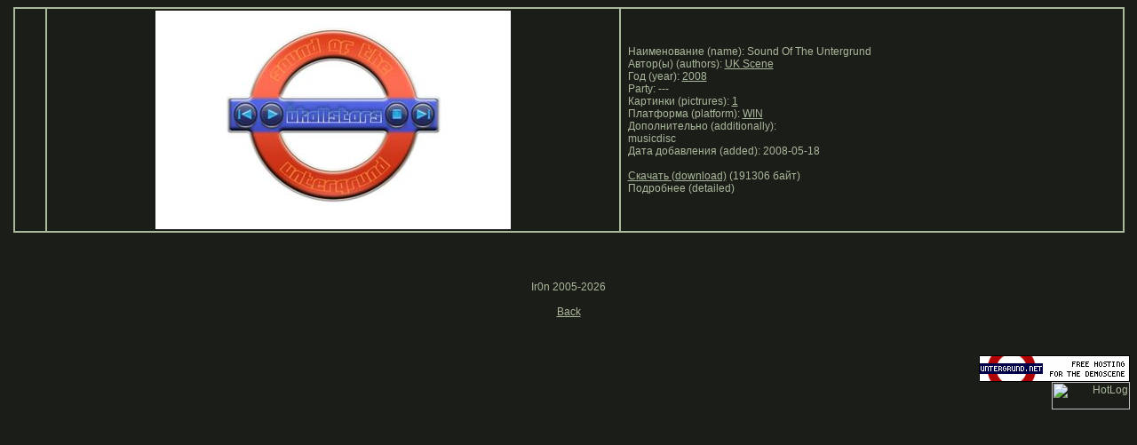

--- FILE ---
content_type: text/html
request_url: https://wod.untergrund.net/detailed.php?n=3416
body_size: 3532
content:
<html>
<head>
<title>WOD - World Of Demos</title>
<meta name="description" content="WOD - World Of Demos">
<META http-equiv="content-type" content="text/html; charset=windows-1251"> 
<meta name="keywords" content="World Of Demos,demo,demos,WOD,wod.untergrund.net,256b,1k,4k,40k,64k,cracktro,demo,dentro,diskmag,intro,invitation,musicdisk,Amiga AGA,Amiga ECS,Amiga PPC,Amstrad CPC,Atari ST,BeOS,Commodore 64,Falcon,MS-Dos,Linux,MacOS,Windows">
<meta HTTP-EQUIV="Pragma" CONTENT="no-cache">
<meta HTTP-EQUIV="Cache-Control" CONTENT="no-cache">
<meta http-equiv="expires" content="Tue, 08 May 2000 00:00:00 GMT">
<meta http-equiv="pragma" content="no-cache">
<link rel="stylesheet" type="text/css" href="st.css">
<link rel="icon" type="image/gif" href="na.gif">
</head>
<script language=javascript>
function OpenWin(url,x,y)
{window.open(url,'Picture','menubar=0,toolbar=0,location=0,directories=0,scrollbars=0,status=0,resizable=0');}
</script>
<body bgcolor="#1B1E18"><p align=center>
<table width=99% border=1 cellspacing=0 cellpadding=2 bordercolor=#aab89c><tr><td align=center width=30></td>
             <td align=center width=640><img src='win/pict/2008/s/sound of the untergrund__1.jpg'></td>
             <td><p>&nbsp;&nbsp;Наименование (name): Sound Of The Untergrund<br>&nbsp;&nbsp;Автор(ы) (authors): <a href=more1.php?a=468>UK Scene</a><br>&nbsp;&nbsp;Год (year): <a href=more1.php?y=2008>2008</a><br>&nbsp;&nbsp;Party: ---<br>&nbsp;&nbsp;Картинки (pictrures): 
<a href="javascript:OpenWin('open1.php?p=1&n=3416')">1</a> <br>&nbsp;&nbsp;Платформа (platform): <a href=more1.php?pl=WIN>WIN</a><br>&nbsp;&nbsp;Дополнительно (additionally):  <br>&nbsp;&nbsp;musicdisc&nbsp; <br>&nbsp;&nbsp;Дата добавления (added): 2008-05-18<br><br>&nbsp;&nbsp;<a href='win/2008/s/sound of the untergrund.7z'>Скачать (download)</a> (191306 байт)<br>&nbsp;&nbsp;Подробнее (detailed)</td></tr></table><br><br><br><p align=center>Ir0n 2005-2026<br><br>
<a href=more1.php>Back</a></p>
<br><p align=right>
<a href="http://www.untergrund.net" target="_blank">
<img src="http://www.untergrund.net/banners/unet_banner_170_30.gif" width=170 height=30 alt="untergrund.net - Free hosting for the demoscene" border=0>
</a><br>
<!-- HotLog -->
<script type="text/javascript" language="javascript">
hotlog_js="1.0"; hotlog_r=""+Math.random()+"&s=2017949&im=120&r="+
escape(document.referrer)+"&pg="+escape(window.location.href);
document.cookie="hotlog=1; path=/"; hotlog_r+="&c="+(document.cookie?"Y":"N");
</script>
<script type="text/javascript" language="javascript1.1">
hotlog_js="1.1"; hotlog_r+="&j="+(navigator.javaEnabled()?"Y":"N");
</script>
<script type="text/javascript" language="javascript1.2">
hotlog_js="1.2"; hotlog_r+="&wh="+screen.width+"x"+screen.height+"&px="+
(((navigator.appName.substring(0,3)=="Mic"))?screen.colorDepth:screen.pixelDepth);
</script>
<script type="text/javascript" language="javascript1.3">
hotlog_js="1.3";
</script>
<script type="text/javascript" language="javascript">
hotlog_r+="&js="+hotlog_js;
document.write('<a href="http://click.hotlog.ru/?2017949" target="_top"><img '+
'src="http://hit32.hotlog.ru/cgi-bin/hotlog/count?'+
hotlog_r+'" border="0" width="88" height="31" alt="HotLog"><\/a>');
</script>
<noscript>
<a href="http://click.hotlog.ru/?2017949" target="_top"><img
src="http://hit32.hotlog.ru/cgi-bin/hotlog/count?s=2017949&amp;im=120" border="0"
width="88" height="31" alt="HotLog"></a>
</noscript>
<!-- /HotLog -->
</p>
</html>